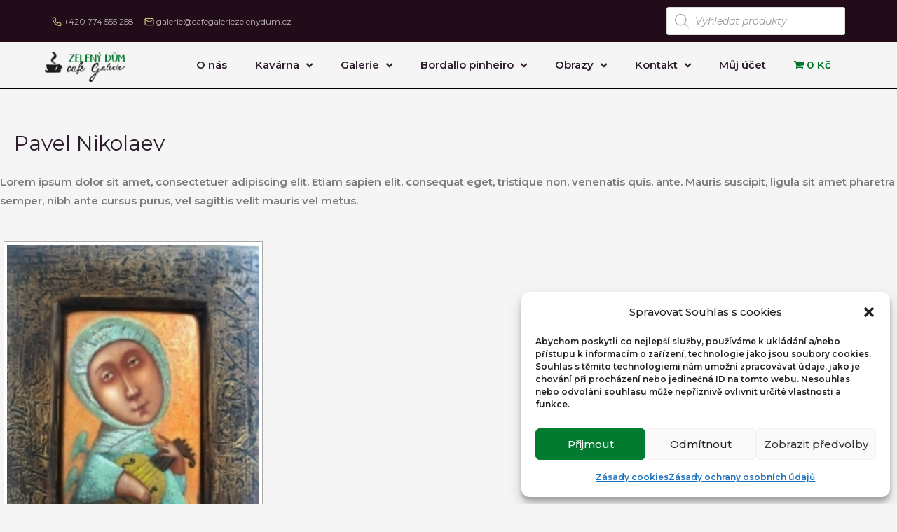

--- FILE ---
content_type: text/css
request_url: https://www.cafegaleriezelenydum.cz/wp-content/uploads/elementor/css/post-1146.css?ver=1767902478
body_size: 701
content:
.elementor-kit-1146{--e-global-color-primary:#230C1A;--e-global-color-secondary:#C6C479;--e-global-color-text:#7A7A7A;--e-global-color-accent:#93A56B;--e-global-color-cde6cb3:#FFFFFFB0;--e-global-color-d192705:#EECEC4;--e-global-color-8cf7a95:#2D1C2C;--e-global-color-d9cc1d9:#027B30;--e-global-color-f3aa4e6:#EBF2E3;--e-global-typography-primary-font-family:"Montserrat";--e-global-typography-primary-font-weight:600;--e-global-typography-secondary-font-family:"Montserrat";--e-global-typography-secondary-font-weight:400;--e-global-typography-text-font-family:"Montserrat";--e-global-typography-text-font-weight:400;--e-global-typography-accent-font-family:"Montserrat";--e-global-typography-accent-font-size:0.8rem;--e-global-typography-accent-font-weight:500;background-color:var( --e-global-color-astglobalcolor4 );color:var( --e-global-color-text );font-family:"Montserrat", Sans-serif;font-size:1rem;font-weight:600;}.elementor-kit-1146 button,.elementor-kit-1146 input[type="button"],.elementor-kit-1146 input[type="submit"],.elementor-kit-1146 .elementor-button{background-color:var( --e-global-color-primary );border-style:solid;border-width:0px 0px 0px 0px;border-radius:0px 0px 0px 0px;padding:10px 35px 10px 35px;}.elementor-kit-1146 button:hover,.elementor-kit-1146 button:focus,.elementor-kit-1146 input[type="button"]:hover,.elementor-kit-1146 input[type="button"]:focus,.elementor-kit-1146 input[type="submit"]:hover,.elementor-kit-1146 input[type="submit"]:focus,.elementor-kit-1146 .elementor-button:hover,.elementor-kit-1146 .elementor-button:focus{background-color:var( --e-global-color-secondary );color:var( --e-global-color-primary );border-style:solid;border-width:0px 0px 0px 0px;border-color:var( --e-global-color-primary );border-radius:0px 0px 0px 0px;}.elementor-kit-1146 e-page-transition{background-color:#FFBC7D;}.elementor-kit-1146 h1{color:var( --e-global-color-8cf7a95 );font-family:"Montserrat", Sans-serif;}.elementor-kit-1146 h2{color:var( --e-global-color-8cf7a95 );}.elementor-kit-1146 h3{color:var( --e-global-color-primary );}.elementor-kit-1146 h4{color:var( --e-global-color-8cf7a95 );}.elementor-kit-1146 h5{color:var( --e-global-color-8cf7a95 );}.elementor-kit-1146 h6{color:var( --e-global-color-8cf7a95 );}.elementor-section.elementor-section-boxed > .elementor-container{max-width:1140px;}.e-con{--container-max-width:1140px;}.elementor-widget:not(:last-child){margin-block-end:20px;}.elementor-element{--widgets-spacing:20px 20px;--widgets-spacing-row:20px;--widgets-spacing-column:20px;}{}h1.entry-title{display:var(--page-title-display);}@media(max-width:1024px){.elementor-section.elementor-section-boxed > .elementor-container{max-width:1024px;}.e-con{--container-max-width:1024px;}}@media(max-width:767px){.elementor-section.elementor-section-boxed > .elementor-container{max-width:767px;}.e-con{--container-max-width:767px;}}

--- FILE ---
content_type: text/css
request_url: https://www.cafegaleriezelenydum.cz/wp-content/uploads/elementor/css/post-4646.css?ver=1767902479
body_size: 2375
content:
.elementor-4646 .elementor-element.elementor-element-e5d6b2a > .elementor-container > .elementor-column > .elementor-widget-wrap{align-content:center;align-items:center;}.elementor-4646 .elementor-element.elementor-element-e5d6b2a:not(.elementor-motion-effects-element-type-background), .elementor-4646 .elementor-element.elementor-element-e5d6b2a > .elementor-motion-effects-container > .elementor-motion-effects-layer{background-color:var( --e-global-color-primary );}.elementor-4646 .elementor-element.elementor-element-e5d6b2a > .elementor-container{min-height:55px;}.elementor-4646 .elementor-element.elementor-element-e5d6b2a{transition:background 0.3s, border 0.3s, border-radius 0.3s, box-shadow 0.3s;padding:0% 5% 0% 5%;}.elementor-4646 .elementor-element.elementor-element-e5d6b2a > .elementor-background-overlay{transition:background 0.3s, border-radius 0.3s, opacity 0.3s;}.elementor-bc-flex-widget .elementor-4646 .elementor-element.elementor-element-65c378f.elementor-column .elementor-widget-wrap{align-items:center;}.elementor-4646 .elementor-element.elementor-element-65c378f.elementor-column.elementor-element[data-element_type="column"] > .elementor-widget-wrap.elementor-element-populated{align-content:center;align-items:center;}.elementor-4646 .elementor-element.elementor-element-65c378f > .elementor-widget-wrap > .elementor-widget:not(.elementor-widget__width-auto):not(.elementor-widget__width-initial):not(:last-child):not(.elementor-absolute){margin-block-end:0px;}.elementor-widget-text-editor{font-family:var( --e-global-typography-text-font-family ), Sans-serif;font-weight:var( --e-global-typography-text-font-weight );color:var( --e-global-color-text );}.elementor-widget-text-editor.elementor-drop-cap-view-stacked .elementor-drop-cap{background-color:var( --e-global-color-primary );}.elementor-widget-text-editor.elementor-drop-cap-view-framed .elementor-drop-cap, .elementor-widget-text-editor.elementor-drop-cap-view-default .elementor-drop-cap{color:var( --e-global-color-primary );border-color:var( --e-global-color-primary );}.elementor-4646 .elementor-element.elementor-element-4466d52 > .elementor-widget-container{margin:0px 0px 0px 0px;padding:0px 0px 0px 0px;}.elementor-4646 .elementor-element.elementor-element-4466d52{column-gap:0px;font-family:"Montserrat", Sans-serif;font-size:0.8rem;font-weight:400;color:var( --e-global-color-cde6cb3 );}.elementor-bc-flex-widget .elementor-4646 .elementor-element.elementor-element-3dfcd43.elementor-column .elementor-widget-wrap{align-items:center;}.elementor-4646 .elementor-element.elementor-element-3dfcd43.elementor-column.elementor-element[data-element_type="column"] > .elementor-widget-wrap.elementor-element-populated{align-content:center;align-items:center;}.elementor-4646 .elementor-element.elementor-element-3dfcd43 > .elementor-widget-wrap > .elementor-widget:not(.elementor-widget__width-auto):not(.elementor-widget__width-initial):not(:last-child):not(.elementor-absolute){margin-block-end:0px;}.elementor-4646 .elementor-element.elementor-element-3dfcd43 > .elementor-element-populated{margin:0px 0px 0px 0px;--e-column-margin-right:0px;--e-column-margin-left:0px;}.elementor-widget-navigation-menu .menu-item a.hfe-menu-item.elementor-button{background-color:var( --e-global-color-accent );font-family:var( --e-global-typography-accent-font-family ), Sans-serif;font-size:var( --e-global-typography-accent-font-size );font-weight:var( --e-global-typography-accent-font-weight );}.elementor-widget-navigation-menu .menu-item a.hfe-menu-item.elementor-button:hover{background-color:var( --e-global-color-accent );}.elementor-widget-navigation-menu a.hfe-menu-item, .elementor-widget-navigation-menu a.hfe-sub-menu-item{font-family:var( --e-global-typography-primary-font-family ), Sans-serif;font-size:var( --e-global-typography-primary-font-size );font-weight:var( --e-global-typography-primary-font-weight );}.elementor-widget-navigation-menu .menu-item a.hfe-menu-item, .elementor-widget-navigation-menu .sub-menu a.hfe-sub-menu-item{color:var( --e-global-color-text );}.elementor-widget-navigation-menu .menu-item a.hfe-menu-item:hover,
								.elementor-widget-navigation-menu .sub-menu a.hfe-sub-menu-item:hover,
								.elementor-widget-navigation-menu .menu-item.current-menu-item a.hfe-menu-item,
								.elementor-widget-navigation-menu .menu-item a.hfe-menu-item.highlighted,
								.elementor-widget-navigation-menu .menu-item a.hfe-menu-item:focus{color:var( --e-global-color-accent );}.elementor-widget-navigation-menu .hfe-nav-menu-layout:not(.hfe-pointer__framed) .menu-item.parent a.hfe-menu-item:before,
								.elementor-widget-navigation-menu .hfe-nav-menu-layout:not(.hfe-pointer__framed) .menu-item.parent a.hfe-menu-item:after{background-color:var( --e-global-color-accent );}.elementor-widget-navigation-menu .hfe-nav-menu-layout:not(.hfe-pointer__framed) .menu-item.parent .sub-menu .hfe-has-submenu-container a:after{background-color:var( --e-global-color-accent );}.elementor-widget-navigation-menu .hfe-pointer__framed .menu-item.parent a.hfe-menu-item:before,
								.elementor-widget-navigation-menu .hfe-pointer__framed .menu-item.parent a.hfe-menu-item:after{border-color:var( --e-global-color-accent );}
							.elementor-widget-navigation-menu .sub-menu li a.hfe-sub-menu-item,
							.elementor-widget-navigation-menu nav.hfe-dropdown li a.hfe-sub-menu-item,
							.elementor-widget-navigation-menu nav.hfe-dropdown li a.hfe-menu-item,
							.elementor-widget-navigation-menu nav.hfe-dropdown-expandible li a.hfe-menu-item,
							.elementor-widget-navigation-menu nav.hfe-dropdown-expandible li a.hfe-sub-menu-item{font-family:var( --e-global-typography-accent-font-family ), Sans-serif;font-size:var( --e-global-typography-accent-font-size );font-weight:var( --e-global-typography-accent-font-weight );}.elementor-4646 .elementor-element.elementor-element-de05be1 .menu-item a.hfe-menu-item{padding-left:10px;padding-right:10px;}.elementor-4646 .elementor-element.elementor-element-de05be1 .menu-item a.hfe-sub-menu-item{padding-left:calc( 10px + 20px );padding-right:10px;}.elementor-4646 .elementor-element.elementor-element-de05be1 .hfe-nav-menu__layout-vertical .menu-item ul ul a.hfe-sub-menu-item{padding-left:calc( 10px + 40px );padding-right:10px;}.elementor-4646 .elementor-element.elementor-element-de05be1 .hfe-nav-menu__layout-vertical .menu-item ul ul ul a.hfe-sub-menu-item{padding-left:calc( 10px + 60px );padding-right:10px;}.elementor-4646 .elementor-element.elementor-element-de05be1 .hfe-nav-menu__layout-vertical .menu-item ul ul ul ul a.hfe-sub-menu-item{padding-left:calc( 10px + 80px );padding-right:10px;}.elementor-4646 .elementor-element.elementor-element-de05be1 .menu-item a.hfe-menu-item, .elementor-4646 .elementor-element.elementor-element-de05be1 .menu-item a.hfe-sub-menu-item{padding-top:5px;padding-bottom:5px;}body:not(.rtl) .elementor-4646 .elementor-element.elementor-element-de05be1 .hfe-nav-menu__layout-horizontal .hfe-nav-menu > li.menu-item:not(:last-child){margin-right:0px;}body.rtl .elementor-4646 .elementor-element.elementor-element-de05be1 .hfe-nav-menu__layout-horizontal .hfe-nav-menu > li.menu-item:not(:last-child){margin-left:0px;}.elementor-4646 .elementor-element.elementor-element-de05be1 nav:not(.hfe-nav-menu__layout-horizontal) .hfe-nav-menu > li.menu-item:not(:last-child){margin-bottom:0px;}body:not(.rtl) .elementor-4646 .elementor-element.elementor-element-de05be1 .hfe-nav-menu__layout-horizontal .hfe-nav-menu > li.menu-item{margin-bottom:0px;}.elementor-4646 .elementor-element.elementor-element-de05be1 ul.sub-menu{width:220px;}.elementor-4646 .elementor-element.elementor-element-de05be1 .sub-menu a.hfe-sub-menu-item,
						 .elementor-4646 .elementor-element.elementor-element-de05be1 nav.hfe-dropdown li a.hfe-menu-item,
						 .elementor-4646 .elementor-element.elementor-element-de05be1 nav.hfe-dropdown li a.hfe-sub-menu-item,
						 .elementor-4646 .elementor-element.elementor-element-de05be1 nav.hfe-dropdown-expandible li a.hfe-menu-item,
						 .elementor-4646 .elementor-element.elementor-element-de05be1 nav.hfe-dropdown-expandible li a.hfe-sub-menu-item{padding-top:15px;padding-bottom:15px;}.elementor-4646 .elementor-element.elementor-element-de05be1 > .elementor-widget-container{margin:0px 0px 0px 0px;padding:0px 0px 0px 0px;}.elementor-4646 .elementor-element.elementor-element-de05be1 a.hfe-menu-item, .elementor-4646 .elementor-element.elementor-element-de05be1 a.hfe-sub-menu-item{font-family:"Montserrat", Sans-serif;font-size:15px;font-weight:600;}.elementor-4646 .elementor-element.elementor-element-de05be1 .menu-item a.hfe-menu-item, .elementor-4646 .elementor-element.elementor-element-de05be1 .sub-menu a.hfe-sub-menu-item{color:var( --e-global-color-cde6cb3 );}.elementor-4646 .elementor-element.elementor-element-de05be1 .sub-menu,
								.elementor-4646 .elementor-element.elementor-element-de05be1 nav.hfe-dropdown,
								.elementor-4646 .elementor-element.elementor-element-de05be1 nav.hfe-dropdown-expandible,
								.elementor-4646 .elementor-element.elementor-element-de05be1 nav.hfe-dropdown .menu-item a.hfe-menu-item,
								.elementor-4646 .elementor-element.elementor-element-de05be1 nav.hfe-dropdown .menu-item a.hfe-sub-menu-item{background-color:#fff;}.elementor-4646 .elementor-element.elementor-element-de05be1 .sub-menu li.menu-item:not(:last-child),
						.elementor-4646 .elementor-element.elementor-element-de05be1 nav.hfe-dropdown li.menu-item:not(:last-child),
						.elementor-4646 .elementor-element.elementor-element-de05be1 nav.hfe-dropdown-expandible li.menu-item:not(:last-child){border-bottom-style:solid;border-bottom-color:#c4c4c4;border-bottom-width:1px;}.elementor-4646 .elementor-element.elementor-element-fb59bf6{padding:0% 5% 0% 5%;}.elementor-widget-nav-menu .elementor-nav-menu .elementor-item{font-family:var( --e-global-typography-primary-font-family ), Sans-serif;font-size:var( --e-global-typography-primary-font-size );font-weight:var( --e-global-typography-primary-font-weight );}.elementor-widget-nav-menu .elementor-nav-menu--main .elementor-item{color:var( --e-global-color-text );fill:var( --e-global-color-text );}.elementor-widget-nav-menu .elementor-nav-menu--main .elementor-item:hover,
					.elementor-widget-nav-menu .elementor-nav-menu--main .elementor-item.elementor-item-active,
					.elementor-widget-nav-menu .elementor-nav-menu--main .elementor-item.highlighted,
					.elementor-widget-nav-menu .elementor-nav-menu--main .elementor-item:focus{color:var( --e-global-color-accent );fill:var( --e-global-color-accent );}.elementor-widget-nav-menu .elementor-nav-menu--main:not(.e--pointer-framed) .elementor-item:before,
					.elementor-widget-nav-menu .elementor-nav-menu--main:not(.e--pointer-framed) .elementor-item:after{background-color:var( --e-global-color-accent );}.elementor-widget-nav-menu .e--pointer-framed .elementor-item:before,
					.elementor-widget-nav-menu .e--pointer-framed .elementor-item:after{border-color:var( --e-global-color-accent );}.elementor-widget-nav-menu{--e-nav-menu-divider-color:var( --e-global-color-text );}.elementor-widget-nav-menu .elementor-nav-menu--dropdown .elementor-item, .elementor-widget-nav-menu .elementor-nav-menu--dropdown  .elementor-sub-item{font-family:var( --e-global-typography-accent-font-family ), Sans-serif;font-size:var( --e-global-typography-accent-font-size );font-weight:var( --e-global-typography-accent-font-weight );}.elementor-4646 .elementor-element.elementor-element-fb56cdc .elementor-menu-toggle{margin:0 auto;}.elementor-4646 .elementor-element.elementor-element-fb56cdc .elementor-nav-menu--dropdown .elementor-item, .elementor-4646 .elementor-element.elementor-element-fb56cdc .elementor-nav-menu--dropdown  .elementor-sub-item{font-family:"Montserrat", Sans-serif;font-size:0.8rem;font-weight:500;}.elementor-4646 .elementor-element.elementor-element-ce91044 > .elementor-background-overlay{background-color:#FFFFFFCF;transition:background 0.3s, border-radius 0.3s, opacity 0.3s;}.elementor-4646 .elementor-element.elementor-element-ce91044{border-style:solid;border-width:0px 0px 1px 0px;border-color:#000000;transition:background 0.3s, border 0.3s, border-radius 0.3s, box-shadow 0.3s;padding:0% 5% 0% 5%;}.elementor-bc-flex-widget .elementor-4646 .elementor-element.elementor-element-67755a3d.elementor-column .elementor-widget-wrap{align-items:center;}.elementor-4646 .elementor-element.elementor-element-67755a3d.elementor-column.elementor-element[data-element_type="column"] > .elementor-widget-wrap.elementor-element-populated{align-content:center;align-items:center;}.elementor-4646 .elementor-element.elementor-element-67755a3d > .elementor-element-populated{padding:0px 0px 0px 0px;}.elementor-widget-site-logo .hfe-site-logo-container .hfe-site-logo-img{border-color:var( --e-global-color-primary );}.elementor-widget-site-logo .widget-image-caption{color:var( --e-global-color-text );font-family:var( --e-global-typography-text-font-family ), Sans-serif;font-weight:var( --e-global-typography-text-font-weight );}.elementor-4646 .elementor-element.elementor-element-e94ae6f .hfe-site-logo-container, .elementor-4646 .elementor-element.elementor-element-e94ae6f .hfe-caption-width figcaption{text-align:center;}.elementor-4646 .elementor-element.elementor-element-e94ae6f .widget-image-caption{margin-top:0px;margin-bottom:0px;}.elementor-4646 .elementor-element.elementor-element-e94ae6f > .elementor-widget-container{padding:4% 0% 0% 0%;}.elementor-4646 .elementor-element.elementor-element-e94ae6f .hfe-site-logo-container .hfe-site-logo-img{border-style:none;}.elementor-4646 .elementor-element.elementor-element-2b311e1 .elementor-nav-menu--main .elementor-item{color:var( --e-global-color-8cf7a95 );fill:var( --e-global-color-8cf7a95 );}.elementor-4646 .elementor-element.elementor-element-2b311e1 .elementor-nav-menu--main .elementor-item:hover,
					.elementor-4646 .elementor-element.elementor-element-2b311e1 .elementor-nav-menu--main .elementor-item.elementor-item-active,
					.elementor-4646 .elementor-element.elementor-element-2b311e1 .elementor-nav-menu--main .elementor-item.highlighted,
					.elementor-4646 .elementor-element.elementor-element-2b311e1 .elementor-nav-menu--main .elementor-item:focus{color:var( --e-global-color-d9cc1d9 );fill:var( --e-global-color-d9cc1d9 );}.elementor-4646 .elementor-element.elementor-element-2b311e1 .elementor-nav-menu--main:not(.e--pointer-framed) .elementor-item:before,
					.elementor-4646 .elementor-element.elementor-element-2b311e1 .elementor-nav-menu--main:not(.e--pointer-framed) .elementor-item:after{background-color:var( --e-global-color-d9cc1d9 );}.elementor-4646 .elementor-element.elementor-element-2b311e1 .e--pointer-framed .elementor-item:before,
					.elementor-4646 .elementor-element.elementor-element-2b311e1 .e--pointer-framed .elementor-item:after{border-color:var( --e-global-color-d9cc1d9 );}.elementor-4646 .elementor-element.elementor-element-2b311e1 .elementor-nav-menu--main .elementor-item.elementor-item-active{color:var( --e-global-color-d9cc1d9 );}.elementor-4646 .elementor-element.elementor-element-2b311e1 .elementor-nav-menu--main:not(.e--pointer-framed) .elementor-item.elementor-item-active:before,
					.elementor-4646 .elementor-element.elementor-element-2b311e1 .elementor-nav-menu--main:not(.e--pointer-framed) .elementor-item.elementor-item-active:after{background-color:var( --e-global-color-d9cc1d9 );}.elementor-4646 .elementor-element.elementor-element-2b311e1 .e--pointer-framed .elementor-item.elementor-item-active:before,
					.elementor-4646 .elementor-element.elementor-element-2b311e1 .e--pointer-framed .elementor-item.elementor-item-active:after{border-color:var( --e-global-color-d9cc1d9 );}.elementor-4646 .elementor-element.elementor-element-2b311e1 .elementor-nav-menu--dropdown .elementor-item, .elementor-4646 .elementor-element.elementor-element-2b311e1 .elementor-nav-menu--dropdown  .elementor-sub-item{font-family:"Montserrat", Sans-serif;font-size:1rem;font-weight:500;}.elementor-4646 .elementor-element.elementor-element-2b311e1 .elementor-nav-menu--dropdown{border-style:solid;border-width:1px 1px 1px 1px;border-color:var( --e-global-color-astglobalcolor4 );}.elementor-theme-builder-content-area{height:400px;}.elementor-location-header:before, .elementor-location-footer:before{content:"";display:table;clear:both;}@media(min-width:768px){.elementor-4646 .elementor-element.elementor-element-a4cbe4d{width:90%;}.elementor-4646 .elementor-element.elementor-element-d9f3543{width:10%;}.elementor-4646 .elementor-element.elementor-element-67755a3d{width:10%;}.elementor-4646 .elementor-element.elementor-element-d7da32a{width:90%;}}@media(max-width:1024px) and (min-width:768px){.elementor-4646 .elementor-element.elementor-element-65c378f{width:55%;}.elementor-4646 .elementor-element.elementor-element-3dfcd43{width:45%;}.elementor-4646 .elementor-element.elementor-element-d9f3543{width:74%;}.elementor-4646 .elementor-element.elementor-element-67755a3d{width:26%;}.elementor-4646 .elementor-element.elementor-element-d7da32a{width:74%;}}@media(max-width:1024px){.elementor-widget-navigation-menu a.hfe-menu-item, .elementor-widget-navigation-menu a.hfe-sub-menu-item{font-size:var( --e-global-typography-primary-font-size );}
							.elementor-widget-navigation-menu .sub-menu li a.hfe-sub-menu-item,
							.elementor-widget-navigation-menu nav.hfe-dropdown li a.hfe-sub-menu-item,
							.elementor-widget-navigation-menu nav.hfe-dropdown li a.hfe-menu-item,
							.elementor-widget-navigation-menu nav.hfe-dropdown-expandible li a.hfe-menu-item,
							.elementor-widget-navigation-menu nav.hfe-dropdown-expandible li a.hfe-sub-menu-item{font-size:var( --e-global-typography-accent-font-size );}.elementor-widget-navigation-menu .menu-item a.hfe-menu-item.elementor-button{font-size:var( --e-global-typography-accent-font-size );}body:not(.rtl) .elementor-4646 .elementor-element.elementor-element-de05be1.hfe-nav-menu__breakpoint-tablet .hfe-nav-menu__layout-horizontal .hfe-nav-menu > li.menu-item:not(:last-child){margin-right:0px;}body .elementor-4646 .elementor-element.elementor-element-de05be1 nav.hfe-nav-menu__layout-vertical .hfe-nav-menu > li.menu-item:not(:last-child){margin-bottom:0px;}.elementor-4646 .elementor-element.elementor-element-d9f3543.elementor-column > .elementor-widget-wrap{justify-content:flex-end;}.elementor-widget-nav-menu .elementor-nav-menu .elementor-item{font-size:var( --e-global-typography-primary-font-size );}.elementor-widget-nav-menu .elementor-nav-menu--dropdown .elementor-item, .elementor-widget-nav-menu .elementor-nav-menu--dropdown  .elementor-sub-item{font-size:var( --e-global-typography-accent-font-size );}.elementor-4646 .elementor-element.elementor-element-d7da32a.elementor-column > .elementor-widget-wrap{justify-content:flex-end;}}@media(max-width:767px){.elementor-4646 .elementor-element.elementor-element-65c378f > .elementor-widget-wrap > .elementor-widget:not(.elementor-widget__width-auto):not(.elementor-widget__width-initial):not(:last-child):not(.elementor-absolute){margin-block-end:0px;}.elementor-4646 .elementor-element.elementor-element-3dfcd43{width:100%;}.elementor-4646 .elementor-element.elementor-element-3dfcd43.elementor-column > .elementor-widget-wrap{justify-content:center;}.elementor-widget-navigation-menu a.hfe-menu-item, .elementor-widget-navigation-menu a.hfe-sub-menu-item{font-size:var( --e-global-typography-primary-font-size );}
							.elementor-widget-navigation-menu .sub-menu li a.hfe-sub-menu-item,
							.elementor-widget-navigation-menu nav.hfe-dropdown li a.hfe-sub-menu-item,
							.elementor-widget-navigation-menu nav.hfe-dropdown li a.hfe-menu-item,
							.elementor-widget-navigation-menu nav.hfe-dropdown-expandible li a.hfe-menu-item,
							.elementor-widget-navigation-menu nav.hfe-dropdown-expandible li a.hfe-sub-menu-item{font-size:var( --e-global-typography-accent-font-size );}.elementor-widget-navigation-menu .menu-item a.hfe-menu-item.elementor-button{font-size:var( --e-global-typography-accent-font-size );}body:not(.rtl) .elementor-4646 .elementor-element.elementor-element-de05be1.hfe-nav-menu__breakpoint-mobile .hfe-nav-menu__layout-horizontal .hfe-nav-menu > li.menu-item:not(:last-child){margin-right:0px;}body .elementor-4646 .elementor-element.elementor-element-de05be1 nav.hfe-nav-menu__layout-vertical .hfe-nav-menu > li.menu-item:not(:last-child){margin-bottom:0px;}.elementor-widget-nav-menu .elementor-nav-menu .elementor-item{font-size:var( --e-global-typography-primary-font-size );}.elementor-widget-nav-menu .elementor-nav-menu--dropdown .elementor-item, .elementor-widget-nav-menu .elementor-nav-menu--dropdown  .elementor-sub-item{font-size:var( --e-global-typography-accent-font-size );}.elementor-4646 .elementor-element.elementor-element-fb56cdc .elementor-nav-menu--dropdown .elementor-item, .elementor-4646 .elementor-element.elementor-element-fb56cdc .elementor-nav-menu--dropdown  .elementor-sub-item{font-size:1.1rem;}.elementor-4646 .elementor-element.elementor-element-fb56cdc .elementor-nav-menu--main > .elementor-nav-menu > li > .elementor-nav-menu--dropdown, .elementor-4646 .elementor-element.elementor-element-fb56cdc .elementor-nav-menu__container.elementor-nav-menu--dropdown{margin-top:-50px !important;}.elementor-4646 .elementor-element.elementor-element-ce91044{padding:0px 0px 0px 0px;}.elementor-4646 .elementor-element.elementor-element-67755a3d{width:40%;}.elementor-4646 .elementor-element.elementor-element-2b311e1 .elementor-nav-menu--main > .elementor-nav-menu > li > .elementor-nav-menu--dropdown, .elementor-4646 .elementor-element.elementor-element-2b311e1 .elementor-nav-menu__container.elementor-nav-menu--dropdown{margin-top:-50px !important;}}/* Start custom CSS for text-editor, class: .elementor-element-4466d52 */.elementor-location-header p {
    margin-bottom: 0;
}/* End custom CSS */
/* Start custom CSS for navigation-menu, class: .elementor-element-de05be1 */.hfe-nav-menu li {
    display: inline-flex;
}/* End custom CSS */
/* Start custom CSS for section, class: .elementor-element-e5d6b2a */.elementor-menu-cart__main {
    padding-right: 1.5rem;
}
.elementor-menu-cart__toggle_button:focus {
    background-color: transparent !important;
    color: var(--toggle-button-text-color,#818a91) !important;
    border-radius: 0 !important;
    outline: none;
}/* End custom CSS */

--- FILE ---
content_type: text/css
request_url: https://www.cafegaleriezelenydum.cz/wp-content/plugins/elementor-pro/assets/css/widget-mega-menu.min.css?ver=3.26.2
body_size: 2852
content:
/*! elementor-pro - v3.27.0 - 06-02-2025 */
.elementor-widget-n-menu{--n-menu-direction:column;--n-menu-wrapper-display:flex;--n-menu-heading-justify-content:initial;--n-menu-title-color-normal:#1f2124;--n-menu-title-color-active:#58d0f5;--n-menu-icon-color:var(--n-menu-title-color-normal);--n-menu-icon-color-active:var(--n-menu-title-color-active);--n-menu-icon-color-hover:var(--n-menu-title-color-hover);--n-menu-title-normal-color-dropdown:var(--n-menu-title-color-normal);--n-menu-title-active-color-dropdown:var(--n-menu-title-color-active);--n-menu-title-hover-color-fallback:#1f2124;--n-menu-title-font-size:1rem;--n-menu-title-justify-content:initial;--n-menu-title-flex-grow:initial;--n-menu-title-justify-content-mobile:initial;--n-menu-title-space-between:0px;--n-menu-title-distance-from-content:0px;--n-menu-title-color-hover:#1f2124;--n-menu-title-padding:0.5rem 1rem;--n-menu-title-transition:0.3s;--n-menu-title-line-height:1.5;--n-menu-title-order:initial;--n-menu-title-direction:initial;--n-menu-title-align-items:center;--n-menu-toggle-align:center;--n-menu-toggle-icon-wrapper-animation-duration:500ms;--n-menu-toggle-icon-hover-duration:500ms;--n-menu-toggle-icon-size:20px;--n-menu-toggle-icon-color:#1f2124;--n-menu-toggle-icon-color-hover:var(--n-menu-toggle-icon-color);--n-menu-toggle-icon-color-active:var(--n-menu-toggle-icon-color);--n-menu-toggle-icon-border-radius:initial;--n-menu-toggle-icon-padding:initial;--n-menu-toggle-icon-distance-from-dropdown:0px;--n-menu-icon-align-items:center;--n-menu-icon-order:initial;--n-menu-icon-gap:5px;--n-menu-dropdown-icon-gap:5px;--n-menu-dropdown-indicator-size:initial;--n-menu-dropdown-indicator-rotate:initial;--n-menu-dropdown-indicator-space:initial;--n-menu-dropdown-indicator-color-normal:initial;--n-menu-dropdown-indicator-color-hover:initial;--n-menu-dropdown-indicator-color-active:initial;--n-menu-dropdown-content-max-width:initial;--n-menu-dropdown-content-box-border-color:#fff;--n-menu-dropdown-content-box-border-inline-start-width:medium;--n-menu-dropdown-content-box-border-block-end-width:medium;--n-menu-dropdown-content-box-border-block-start-width:medium;--n-menu-dropdown-content-box-border-inline-end-width:medium;--n-menu-dropdown-content-box-border-style:none;--n-menu-dropdown-headings-height:0px;--n-menu-divider-border-width:var(--n-menu-divider-width,2px);--n-menu-open-animation-duration:500ms;--n-menu-heading-overflow-x:initial;--n-menu-heading-wrap:wrap;--stretch-width:100%;--stretch-left:initial;--stretch-right:initial}.elementor-widget-n-menu .e-n-menu{display:flex;flex-direction:column;position:relative}.elementor-widget-n-menu .e-n-menu-wrapper{display:var(--n-menu-wrapper-display);flex-direction:column}.elementor-widget-n-menu .e-n-menu-heading{display:flex;flex-direction:row;flex-wrap:var(--n-menu-heading-wrap);justify-content:var(--n-menu-heading-justify-content);margin:initial;overflow-x:var(--n-menu-heading-overflow-x);padding:initial;row-gap:var(--n-menu-title-space-between);-ms-overflow-style:none;scrollbar-width:none}.elementor-widget-n-menu .e-n-menu-heading::-webkit-scrollbar{display:none}.elementor-widget-n-menu .e-n-menu-heading.e-scroll{cursor:grabbing;cursor:-webkit-grabbing}.elementor-widget-n-menu .e-n-menu-heading.e-scroll-active{position:relative}.elementor-widget-n-menu .e-n-menu-heading.e-scroll-active:before{content:"";inset-block:0;inset-inline:-1000vw;position:absolute;z-index:2}.elementor-widget-n-menu .e-n-menu-heading>.e-con,.elementor-widget-n-menu .e-n-menu-heading>.e-n-menu-item>.e-con{display:none}.elementor-widget-n-menu .e-n-menu-item{display:flex;list-style:none;margin-block:initial;padding-block:initial}.elementor-widget-n-menu .e-n-menu-item .e-n-menu-title{position:relative}.elementor-widget-n-menu .e-n-menu-item:not(:last-of-type) .e-n-menu-title:after{align-self:center;border-color:var(--n-menu-divider-color,#000);border-inline-start-style:var(--n-menu-divider-style,solid);border-inline-start-width:var(--n-menu-divider-border-width);content:var(--n-menu-divider-content,none);height:var(--n-menu-divider-height,35%);position:absolute;right:calc(var(--n-menu-title-space-between) / 2 * -1 - var(--n-menu-divider-border-width) / 2)}.elementor-widget-n-menu .e-n-menu-content{background-color:transparent;display:flex;flex-direction:column;min-width:0;z-index:2147483620}.elementor-widget-n-menu .e-n-menu-content>.e-con{animation-duration:var(--n-menu-open-animation-duration);max-width:calc(100% - var(--margin-inline-start, var(--margin-left)) - var(--margin-inline-end, var(--margin-right)))}:where(.elementor-widget-n-menu .e-n-menu-content>.e-con){background-color:#fff}.elementor-widget-n-menu .e-n-menu-content>.e-con:not(.e-active){display:none}.elementor-widget-n-menu .e-n-menu-title{align-items:center;border:#fff;color:var(--n-menu-title-color-normal);display:flex;flex-direction:row;flex-grow:var(--n-menu-title-flex-grow);font-weight:500;gap:var(--n-menu-dropdown-indicator-space);justify-content:var(--n-menu-title-justify-content);margin:initial;padding:var(--n-menu-title-padding);-webkit-user-select:none;-moz-user-select:none;user-select:none;white-space:nowrap}.elementor-widget-n-menu .e-n-menu-title.e-click,.elementor-widget-n-menu .e-n-menu-title.e-click *{cursor:pointer}.elementor-widget-n-menu .e-n-menu-title-container{align-items:var(--n-menu-title-align-items);align-self:var(--n-menu-icon-align-items);display:flex;flex-direction:var(--n-menu-title-direction);gap:var(--n-menu-icon-gap);justify-content:var(--n-menu-title-justify-content)}.elementor-widget-n-menu .e-n-menu-title-container.e-link{cursor:pointer}.elementor-widget-n-menu .e-n-menu-title-container:not(.e-link),.elementor-widget-n-menu .e-n-menu-title-container:not(.e-link) *{cursor:default}.elementor-widget-n-menu .e-n-menu-title-text{align-items:center;display:flex;font-size:var(--n-menu-title-font-size);line-height:var(--n-menu-title-line-height);transition:all var(--n-menu-title-transition)}.elementor-widget-n-menu .e-n-menu-title .e-n-menu-icon{align-items:center;display:flex;flex-direction:column;order:var(--n-menu-icon-order)}.elementor-widget-n-menu .e-n-menu-title .e-n-menu-icon span{align-items:center;display:flex;justify-content:center;transition:transform 0s}.elementor-widget-n-menu .e-n-menu-title .e-n-menu-icon span i{font-size:var(--n-menu-icon-size,var(--n-menu-title-font-size));transition:all var(--n-menu-title-transition)}.elementor-widget-n-menu .e-n-menu-title .e-n-menu-icon span svg{fill:var(--n-menu-title-color-normal);height:var(--n-menu-icon-size,var(--n-menu-title-font-size));transition:all var(--n-menu-title-transition);width:var(--n-menu-icon-size,var(--n-menu-title-font-size))}.elementor-widget-n-menu .e-n-menu-title .e-n-menu-dropdown-icon{align-self:var(--n-menu-icon-align-items);background-color:initial;border:initial;color:inherit;display:flex;flex-direction:column;height:calc(var(--n-menu-title-font-size) * var(--n-menu-title-line-height));justify-content:center;margin-inline-start:var(--n-menu-dropdown-icon-gap);padding:initial;position:relative;text-align:center;transform:var(--n-menu-dropdown-indicator-rotate);transition:all var(--n-menu-title-transition);-webkit-user-select:none;-moz-user-select:none;user-select:none;width:-moz-fit-content;width:fit-content}.elementor-widget-n-menu .e-n-menu-title .e-n-menu-dropdown-icon span i{font-size:var(--n-menu-dropdown-indicator-size,var(--n-menu-title-font-size));transition:all var(--n-menu-title-transition);width:var(--n-menu-dropdown-indicator-size,var(--n-menu-title-font-size))}.elementor-widget-n-menu .e-n-menu-title .e-n-menu-dropdown-icon span svg{height:var(--n-menu-dropdown-indicator-size,var(--n-menu-title-font-size));transition:all var(--n-menu-title-transition);width:var(--n-menu-dropdown-indicator-size,var(--n-menu-title-font-size))}.elementor-widget-n-menu .e-n-menu-title .e-n-menu-dropdown-icon[aria-expanded=false] .e-n-menu-dropdown-icon-opened{display:none}.elementor-widget-n-menu .e-n-menu-title .e-n-menu-dropdown-icon[aria-expanded=false] .e-n-menu-dropdown-icon-closed{display:flex}.elementor-widget-n-menu .e-n-menu-title .e-n-menu-dropdown-icon[aria-expanded=true] .e-n-menu-dropdown-icon-closed{display:none}.elementor-widget-n-menu .e-n-menu-title .e-n-menu-dropdown-icon[aria-expanded=true] .e-n-menu-dropdown-icon-opened{display:flex}.elementor-widget-n-menu .e-n-menu-title .e-n-menu-dropdown-icon:focus:not(:focus-visible){outline:none}.elementor-widget-n-menu .e-n-menu-title:not(.e-current):not(:hover) .e-n-menu-title-container .e-n-menu-title-text{color:var(--n-menu-title-color-normal)}.elementor-widget-n-menu .e-n-menu-title:not(.e-current):not(:hover) .e-n-menu-icon i{color:var(--n-menu-icon-color)}.elementor-widget-n-menu .e-n-menu-title:not(.e-current):not(:hover) .e-n-menu-icon svg{fill:var(--n-menu-icon-color)}.elementor-widget-n-menu .e-n-menu-title:not(.e-current):not(:hover) .e-n-menu-dropdown-icon i{color:var(--n-menu-dropdown-indicator-color-normal,var(--n-menu-title-color-normal))}.elementor-widget-n-menu .e-n-menu-title:not(.e-current):not(:hover) .e-n-menu-dropdown-icon svg{fill:var(--n-menu-dropdown-indicator-color-normal,var(--n-menu-title-color-normal))}.elementor-widget-n-menu .e-n-menu-title:not(.e-current) .icon-active{height:0;opacity:0;transform:translateY(-100%)}.elementor-widget-n-menu .e-n-menu-title.e-current span>svg{fill:var(--n-menu-title-color-active)}.elementor-widget-n-menu .e-n-menu-title.e-current,.elementor-widget-n-menu .e-n-menu-title.e-current a{color:var(--n-menu-title-color-active)}.elementor-widget-n-menu .e-n-menu-title.e-current .icon-inactive{height:0;opacity:0;transform:translateY(-100%)}.elementor-widget-n-menu .e-n-menu-title.e-current .e-n-menu-icon span>i{color:var(--n-menu-icon-color-active)}.elementor-widget-n-menu .e-n-menu-title.e-current .e-n-menu-icon span>svg{fill:var(--n-menu-icon-color-active)}.elementor-widget-n-menu .e-n-menu-title.e-current .e-n-menu-dropdown-icon i{color:var(--n-menu-dropdown-indicator-color-active,var(--n-menu-title-color-active))}.elementor-widget-n-menu .e-n-menu-title.e-current .e-n-menu-dropdown-icon svg{fill:var(--n-menu-dropdown-indicator-color-active,var(--n-menu-title-color-active))}.elementor-widget-n-menu .e-n-menu-title:hover:not(.e-current) .e-n-menu-title-container:not(.e-link){cursor:default}.elementor-widget-n-menu .e-n-menu-title:hover:not(.e-current) svg{fill:var(--n-menu-title-color-hover,var(--n-menu-title-hover-color-fallback))}.elementor-widget-n-menu .e-n-menu-title:hover:not(.e-current) i{color:var(--n-menu-title-color-hover,var(--n-menu-title-hover-color-fallback))}.elementor-widget-n-menu .e-n-menu-title:hover:not(.e-current),.elementor-widget-n-menu .e-n-menu-title:hover:not(.e-current) a{color:var(--n-menu-title-color-hover)}.elementor-widget-n-menu .e-n-menu-title:hover:not(.e-current) .e-n-menu-icon i{color:var(--n-menu-icon-color-hover)}.elementor-widget-n-menu .e-n-menu-title:hover:not(.e-current) .e-n-menu-icon svg{fill:var(--n-menu-icon-color-hover)}.elementor-widget-n-menu .e-n-menu-title:hover:not(.e-current) .e-n-menu-dropdown-icon i{color:var(--n-menu-dropdown-indicator-color-hover,var(--n-menu-title-color-hover))}.elementor-widget-n-menu .e-n-menu-title:hover:not(.e-current) .e-n-menu-dropdown-icon svg{fill:var(--n-menu-dropdown-indicator-color-hover,var(--n-menu-title-color-hover))}.elementor-widget-n-menu .e-n-menu-toggle{align-self:var(--n-menu-toggle-align);background-color:initial;border:initial;color:inherit;display:none;padding:initial;position:relative;-webkit-user-select:none;-moz-user-select:none;user-select:none;z-index:1000}.elementor-widget-n-menu .e-n-menu-toggle:focus:not(:focus-visible){outline:none}.elementor-widget-n-menu .e-n-menu-toggle i{color:var(--n-menu-toggle-icon-color);font-size:var(--n-menu-toggle-icon-size);transition:all var(--n-menu-toggle-icon-hover-duration)}.elementor-widget-n-menu .e-n-menu-toggle svg{fill:var(--n-menu-toggle-icon-color);height:auto;transition:all var(--n-menu-toggle-icon-hover-duration);width:var(--n-menu-toggle-icon-size)}.elementor-widget-n-menu .e-n-menu-toggle span{align-items:center;border-radius:var(--n-menu-toggle-icon-border-radius);display:flex;justify-content:center;padding:var(--n-menu-toggle-icon-padding);text-align:center}.elementor-widget-n-menu .e-n-menu-toggle span.e-close{height:100%;inset:0;opacity:0;position:absolute;width:100%}.elementor-widget-n-menu .e-n-menu-toggle span.e-close svg{height:100%;-o-object-fit:contain;object-fit:contain}.elementor-widget-n-menu .e-n-menu-toggle [class^=elementor-animation-]{animation-duration:var(--n-menu-toggle-icon-wrapper-animation-duration);transition-duration:var(--n-menu-toggle-icon-wrapper-animation-duration)}.elementor-widget-n-menu .e-n-menu-toggle:hover i{color:var(--n-menu-toggle-icon-color-hover)}.elementor-widget-n-menu .e-n-menu-toggle:hover svg{fill:var(--n-menu-toggle-icon-color-hover)}.elementor-widget-n-menu .e-n-menu-toggle[aria-expanded=true] .e-open{opacity:0}.elementor-widget-n-menu .e-n-menu-toggle[aria-expanded=true] .e-close{opacity:1}.elementor-widget-n-menu .e-n-menu-toggle[aria-expanded=true] i{color:var(--n-menu-toggle-icon-color-active)}.elementor-widget-n-menu .e-n-menu-toggle[aria-expanded=true] svg{fill:var(--n-menu-toggle-icon-color-active)}.elementor-widget-n-menu .e-n-menu:not([data-layout=dropdown]) .e-n-menu-item:not(:last-child){margin-inline-end:var(--n-menu-title-space-between)}.elementor-widget-n-menu .e-n-menu:not([data-layout=dropdown]) .e-n-menu-content{left:var(--stretch-left);position:absolute;right:var(--stretch-right);width:var(--stretch-width)}.elementor-widget-n-menu .e-n-menu:not([data-layout=dropdown]):not(.content-above) .e-active.e-n-menu-content{padding-block-start:var(--n-menu-title-distance-from-content);top:100%}.elementor-widget-n-menu .e-n-menu:not([data-layout=dropdown]).content-above .e-active.e-n-menu-content{bottom:100%;padding-block-end:var(--n-menu-title-distance-from-content)}.elementor-widget-n-menu .e-n-menu[data-layout=dropdown]{gap:0}.elementor-widget-n-menu .e-n-menu[data-layout=dropdown] .e-n-menu-wrapper{animation:hide-scroll .3s backwards;background-color:transparent;border-block-end:var(--n-menu-dropdown-content-box-border-width-block-end);border-block-start:var(--n-menu-dropdown-content-box-border-width-block-start);border-inline-end:var(--n-menu-dropdown-content-box-border-width-inline-end);border-inline-start:var(--n-menu-dropdown-content-box-border-width-inline-start);border-color:var(--n-menu-dropdown-content-box-border-color);border-radius:var(--n-menu-dropdown-content-box-border-radius);border-style:var(--n-menu-dropdown-content-box-border-style);box-shadow:var(--n-menu-dropdown-content-box-shadow-horizontal) var(--n-menu-dropdown-content-box-shadow-vertical) var(--n-menu-dropdown-content-box-shadow-blur) var(--n-menu-dropdown-content-box-shadow-spread) var(--n-menu-dropdown-content-box-shadow-color) var(--n-menu-dropdown-content-box-shadow-position, );flex-direction:column;left:var(--stretch-left);margin-block-start:var(--n-menu-toggle-icon-distance-from-dropdown);max-height:var(--n-menu-dropdown-content-box-height);min-width:0;overflow-x:hidden;overflow-y:auto;position:absolute;right:var(--stretch-right);top:100%;transition:max-height .3s;width:var(--stretch-width);z-index:2147483640}.elementor-widget-n-menu .e-n-menu[data-layout=dropdown] .e-n-menu-item{display:flex;flex-direction:column;width:var(--stretch-width)}.elementor-widget-n-menu .e-n-menu[data-layout=dropdown] .e-n-menu-title{background-color:#fff;flex-wrap:wrap;justify-content:var(--n-menu-title-justify-content-mobile);white-space:normal;width:auto}.elementor-widget-n-menu .e-n-menu[data-layout=dropdown] .e-n-menu-title:not(.e-current) .e-n-menu-title-container .e-n-menu-title-text{color:var(--n-menu-title-normal-color-dropdown)}.elementor-widget-n-menu .e-n-menu[data-layout=dropdown] .e-n-menu-title:not(.e-current) .e-n-menu-dropdown-icon i{color:var(--n-menu-dropdown-indicator-color-normal,var(--n-menu-title-normal-color-dropdown))}.elementor-widget-n-menu .e-n-menu[data-layout=dropdown] .e-n-menu-title:not(.e-current) .e-n-menu-dropdown-icon svg{fill:var(--n-menu-dropdown-indicator-color-normal,var(--n-menu-title-normal-color-dropdown))}.elementor-widget-n-menu .e-n-menu[data-layout=dropdown] .e-n-menu-title.e-current,.elementor-widget-n-menu .e-n-menu[data-layout=dropdown] .e-n-menu-title.e-current a{color:var(--n-menu-title-active-color-dropdown)}.elementor-widget-n-menu .e-n-menu[data-layout=dropdown] .e-n-menu-title.e-current .e-n-menu-dropdown-icon i{color:var(--n-menu-dropdown-indicator-color-active,var(--n-menu-title-active-color-dropdown))}.elementor-widget-n-menu .e-n-menu[data-layout=dropdown] .e-n-menu-title.e-current .e-n-menu-dropdown-icon svg{fill:var(--n-menu-dropdown-indicator-color-active,var(--n-menu-title-active-color-dropdown))}.elementor-widget-n-menu .e-n-menu[data-layout=dropdown] .e-n-menu-content{overflow:hidden;width:var(--stretch-width);--n-menu-dropdown-content-max-width:initial}.elementor-widget-n-menu .e-n-menu[data-layout=dropdown] .e-n-menu-content>.e-con{margin-block-start:var(--n-menu-title-distance-from-content);width:var(--width)}.elementor-widget-n-menu .e-n-menu[data-layout=dropdown] .e-n-menu-content>.e-con .elementor-empty-view{min-width:auto;width:100%}.elementor-widget-n-menu .e-n-menu[data-layout=dropdown] .e-n-menu-content>.e-con-inner{max-width:var(--content-width)}.elementor-widget-n-menu .e-n-menu[data-layout=dropdown] .e-n-menu-toggle[aria-expanded=true]+.e-n-menu-wrapper{--n-menu-wrapper-display:flex}.elementor-widget-n-menu.e-fit_to_content :where(.e-n-menu-content>.e-con){--width:fit-content}.elementor-widget-n-menu.e-fit_to_content :where(.e-n-menu-content>.e-con).e-empty{--empty-top-level-menu-content-container-min-width:400px;--width:var(--empty-top-level-menu-content-container-min-width)}.elementor-widget-n-menu.e-fit_to_content :where(.e-n-menu-content>.e-con) .e-con.e-empty{--nested-containers-min-width-for-dropzone:150px;min-width:var(--nested-containers-min-width-for-dropzone)}.elementor-widget-n-menu.elementor-loading{pointer-events:none}.elementor.elementor .elementor-widget-n-menu.e-n-menu-layout-dropdown{--n-menu-wrapper-display:none}.elementor.elementor .elementor-widget-n-menu.e-n-menu-layout-dropdown .e-n-menu-toggle{display:flex}@media (max-width:767px){.elementor.elementor .elementor-widget-n-menu.e-n-menu-mobile{--n-menu-wrapper-display:none}.elementor.elementor .elementor-widget-n-menu.e-n-menu-mobile .e-n-menu-toggle{display:flex}}@media (max-width:-1){.elementor.elementor .elementor-widget-n-menu.e-n-menu-mobile_extra{--n-menu-wrapper-display:none}.elementor.elementor .elementor-widget-n-menu.e-n-menu-mobile_extra .e-n-menu-toggle{display:flex}}@media (max-width:1024px){.elementor.elementor .elementor-widget-n-menu.e-n-menu-tablet{--n-menu-wrapper-display:none}.elementor.elementor .elementor-widget-n-menu.e-n-menu-tablet .e-n-menu-toggle{display:flex}}@media (max-width:-1){.elementor.elementor .elementor-widget-n-menu.e-n-menu-tablet_extra{--n-menu-wrapper-display:none}.elementor.elementor .elementor-widget-n-menu.e-n-menu-tablet_extra .e-n-menu-toggle{display:flex}.elementor.elementor .elementor-widget-n-menu.e-n-menu-laptop{--n-menu-wrapper-display:none}.elementor.elementor .elementor-widget-n-menu.e-n-menu-laptop .e-n-menu-toggle{display:flex}}@keyframes hide-scroll{0%,to{overflow:hidden}}.e-con-inner>.elementor-widget-n-menu,.e-con>.elementor-widget-n-menu{--flex-grow:var(--container-widget-flex-grow)}[data-core-v316-plus=true] .elementor-widget-n-menu .e-n-menu .e-n-menu-content>.e-con{--padding-top:initial;--padding-right:initial;--padding-bottom:initial;--padding-left:initial}